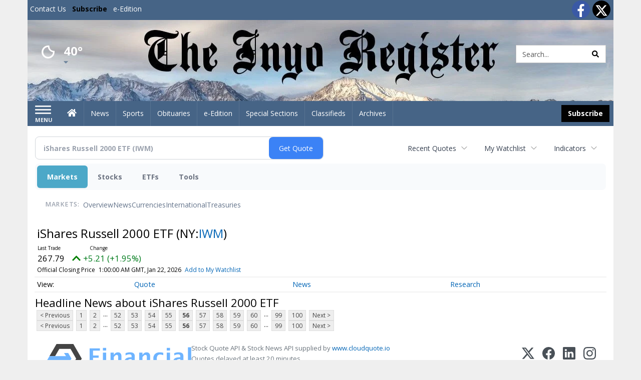

--- FILE ---
content_type: text/html; charset=utf-8
request_url: https://www.google.com/recaptcha/enterprise/anchor?ar=1&k=6LdF3BEhAAAAAEQUmLciJe0QwaHESwQFc2vwCWqh&co=aHR0cHM6Ly9idXNpbmVzcy5pbnlvcmVnaXN0ZXIuY29tOjQ0Mw..&hl=en&v=PoyoqOPhxBO7pBk68S4YbpHZ&size=invisible&anchor-ms=20000&execute-ms=30000&cb=t9x13eyu7tr
body_size: 48727
content:
<!DOCTYPE HTML><html dir="ltr" lang="en"><head><meta http-equiv="Content-Type" content="text/html; charset=UTF-8">
<meta http-equiv="X-UA-Compatible" content="IE=edge">
<title>reCAPTCHA</title>
<style type="text/css">
/* cyrillic-ext */
@font-face {
  font-family: 'Roboto';
  font-style: normal;
  font-weight: 400;
  font-stretch: 100%;
  src: url(//fonts.gstatic.com/s/roboto/v48/KFO7CnqEu92Fr1ME7kSn66aGLdTylUAMa3GUBHMdazTgWw.woff2) format('woff2');
  unicode-range: U+0460-052F, U+1C80-1C8A, U+20B4, U+2DE0-2DFF, U+A640-A69F, U+FE2E-FE2F;
}
/* cyrillic */
@font-face {
  font-family: 'Roboto';
  font-style: normal;
  font-weight: 400;
  font-stretch: 100%;
  src: url(//fonts.gstatic.com/s/roboto/v48/KFO7CnqEu92Fr1ME7kSn66aGLdTylUAMa3iUBHMdazTgWw.woff2) format('woff2');
  unicode-range: U+0301, U+0400-045F, U+0490-0491, U+04B0-04B1, U+2116;
}
/* greek-ext */
@font-face {
  font-family: 'Roboto';
  font-style: normal;
  font-weight: 400;
  font-stretch: 100%;
  src: url(//fonts.gstatic.com/s/roboto/v48/KFO7CnqEu92Fr1ME7kSn66aGLdTylUAMa3CUBHMdazTgWw.woff2) format('woff2');
  unicode-range: U+1F00-1FFF;
}
/* greek */
@font-face {
  font-family: 'Roboto';
  font-style: normal;
  font-weight: 400;
  font-stretch: 100%;
  src: url(//fonts.gstatic.com/s/roboto/v48/KFO7CnqEu92Fr1ME7kSn66aGLdTylUAMa3-UBHMdazTgWw.woff2) format('woff2');
  unicode-range: U+0370-0377, U+037A-037F, U+0384-038A, U+038C, U+038E-03A1, U+03A3-03FF;
}
/* math */
@font-face {
  font-family: 'Roboto';
  font-style: normal;
  font-weight: 400;
  font-stretch: 100%;
  src: url(//fonts.gstatic.com/s/roboto/v48/KFO7CnqEu92Fr1ME7kSn66aGLdTylUAMawCUBHMdazTgWw.woff2) format('woff2');
  unicode-range: U+0302-0303, U+0305, U+0307-0308, U+0310, U+0312, U+0315, U+031A, U+0326-0327, U+032C, U+032F-0330, U+0332-0333, U+0338, U+033A, U+0346, U+034D, U+0391-03A1, U+03A3-03A9, U+03B1-03C9, U+03D1, U+03D5-03D6, U+03F0-03F1, U+03F4-03F5, U+2016-2017, U+2034-2038, U+203C, U+2040, U+2043, U+2047, U+2050, U+2057, U+205F, U+2070-2071, U+2074-208E, U+2090-209C, U+20D0-20DC, U+20E1, U+20E5-20EF, U+2100-2112, U+2114-2115, U+2117-2121, U+2123-214F, U+2190, U+2192, U+2194-21AE, U+21B0-21E5, U+21F1-21F2, U+21F4-2211, U+2213-2214, U+2216-22FF, U+2308-230B, U+2310, U+2319, U+231C-2321, U+2336-237A, U+237C, U+2395, U+239B-23B7, U+23D0, U+23DC-23E1, U+2474-2475, U+25AF, U+25B3, U+25B7, U+25BD, U+25C1, U+25CA, U+25CC, U+25FB, U+266D-266F, U+27C0-27FF, U+2900-2AFF, U+2B0E-2B11, U+2B30-2B4C, U+2BFE, U+3030, U+FF5B, U+FF5D, U+1D400-1D7FF, U+1EE00-1EEFF;
}
/* symbols */
@font-face {
  font-family: 'Roboto';
  font-style: normal;
  font-weight: 400;
  font-stretch: 100%;
  src: url(//fonts.gstatic.com/s/roboto/v48/KFO7CnqEu92Fr1ME7kSn66aGLdTylUAMaxKUBHMdazTgWw.woff2) format('woff2');
  unicode-range: U+0001-000C, U+000E-001F, U+007F-009F, U+20DD-20E0, U+20E2-20E4, U+2150-218F, U+2190, U+2192, U+2194-2199, U+21AF, U+21E6-21F0, U+21F3, U+2218-2219, U+2299, U+22C4-22C6, U+2300-243F, U+2440-244A, U+2460-24FF, U+25A0-27BF, U+2800-28FF, U+2921-2922, U+2981, U+29BF, U+29EB, U+2B00-2BFF, U+4DC0-4DFF, U+FFF9-FFFB, U+10140-1018E, U+10190-1019C, U+101A0, U+101D0-101FD, U+102E0-102FB, U+10E60-10E7E, U+1D2C0-1D2D3, U+1D2E0-1D37F, U+1F000-1F0FF, U+1F100-1F1AD, U+1F1E6-1F1FF, U+1F30D-1F30F, U+1F315, U+1F31C, U+1F31E, U+1F320-1F32C, U+1F336, U+1F378, U+1F37D, U+1F382, U+1F393-1F39F, U+1F3A7-1F3A8, U+1F3AC-1F3AF, U+1F3C2, U+1F3C4-1F3C6, U+1F3CA-1F3CE, U+1F3D4-1F3E0, U+1F3ED, U+1F3F1-1F3F3, U+1F3F5-1F3F7, U+1F408, U+1F415, U+1F41F, U+1F426, U+1F43F, U+1F441-1F442, U+1F444, U+1F446-1F449, U+1F44C-1F44E, U+1F453, U+1F46A, U+1F47D, U+1F4A3, U+1F4B0, U+1F4B3, U+1F4B9, U+1F4BB, U+1F4BF, U+1F4C8-1F4CB, U+1F4D6, U+1F4DA, U+1F4DF, U+1F4E3-1F4E6, U+1F4EA-1F4ED, U+1F4F7, U+1F4F9-1F4FB, U+1F4FD-1F4FE, U+1F503, U+1F507-1F50B, U+1F50D, U+1F512-1F513, U+1F53E-1F54A, U+1F54F-1F5FA, U+1F610, U+1F650-1F67F, U+1F687, U+1F68D, U+1F691, U+1F694, U+1F698, U+1F6AD, U+1F6B2, U+1F6B9-1F6BA, U+1F6BC, U+1F6C6-1F6CF, U+1F6D3-1F6D7, U+1F6E0-1F6EA, U+1F6F0-1F6F3, U+1F6F7-1F6FC, U+1F700-1F7FF, U+1F800-1F80B, U+1F810-1F847, U+1F850-1F859, U+1F860-1F887, U+1F890-1F8AD, U+1F8B0-1F8BB, U+1F8C0-1F8C1, U+1F900-1F90B, U+1F93B, U+1F946, U+1F984, U+1F996, U+1F9E9, U+1FA00-1FA6F, U+1FA70-1FA7C, U+1FA80-1FA89, U+1FA8F-1FAC6, U+1FACE-1FADC, U+1FADF-1FAE9, U+1FAF0-1FAF8, U+1FB00-1FBFF;
}
/* vietnamese */
@font-face {
  font-family: 'Roboto';
  font-style: normal;
  font-weight: 400;
  font-stretch: 100%;
  src: url(//fonts.gstatic.com/s/roboto/v48/KFO7CnqEu92Fr1ME7kSn66aGLdTylUAMa3OUBHMdazTgWw.woff2) format('woff2');
  unicode-range: U+0102-0103, U+0110-0111, U+0128-0129, U+0168-0169, U+01A0-01A1, U+01AF-01B0, U+0300-0301, U+0303-0304, U+0308-0309, U+0323, U+0329, U+1EA0-1EF9, U+20AB;
}
/* latin-ext */
@font-face {
  font-family: 'Roboto';
  font-style: normal;
  font-weight: 400;
  font-stretch: 100%;
  src: url(//fonts.gstatic.com/s/roboto/v48/KFO7CnqEu92Fr1ME7kSn66aGLdTylUAMa3KUBHMdazTgWw.woff2) format('woff2');
  unicode-range: U+0100-02BA, U+02BD-02C5, U+02C7-02CC, U+02CE-02D7, U+02DD-02FF, U+0304, U+0308, U+0329, U+1D00-1DBF, U+1E00-1E9F, U+1EF2-1EFF, U+2020, U+20A0-20AB, U+20AD-20C0, U+2113, U+2C60-2C7F, U+A720-A7FF;
}
/* latin */
@font-face {
  font-family: 'Roboto';
  font-style: normal;
  font-weight: 400;
  font-stretch: 100%;
  src: url(//fonts.gstatic.com/s/roboto/v48/KFO7CnqEu92Fr1ME7kSn66aGLdTylUAMa3yUBHMdazQ.woff2) format('woff2');
  unicode-range: U+0000-00FF, U+0131, U+0152-0153, U+02BB-02BC, U+02C6, U+02DA, U+02DC, U+0304, U+0308, U+0329, U+2000-206F, U+20AC, U+2122, U+2191, U+2193, U+2212, U+2215, U+FEFF, U+FFFD;
}
/* cyrillic-ext */
@font-face {
  font-family: 'Roboto';
  font-style: normal;
  font-weight: 500;
  font-stretch: 100%;
  src: url(//fonts.gstatic.com/s/roboto/v48/KFO7CnqEu92Fr1ME7kSn66aGLdTylUAMa3GUBHMdazTgWw.woff2) format('woff2');
  unicode-range: U+0460-052F, U+1C80-1C8A, U+20B4, U+2DE0-2DFF, U+A640-A69F, U+FE2E-FE2F;
}
/* cyrillic */
@font-face {
  font-family: 'Roboto';
  font-style: normal;
  font-weight: 500;
  font-stretch: 100%;
  src: url(//fonts.gstatic.com/s/roboto/v48/KFO7CnqEu92Fr1ME7kSn66aGLdTylUAMa3iUBHMdazTgWw.woff2) format('woff2');
  unicode-range: U+0301, U+0400-045F, U+0490-0491, U+04B0-04B1, U+2116;
}
/* greek-ext */
@font-face {
  font-family: 'Roboto';
  font-style: normal;
  font-weight: 500;
  font-stretch: 100%;
  src: url(//fonts.gstatic.com/s/roboto/v48/KFO7CnqEu92Fr1ME7kSn66aGLdTylUAMa3CUBHMdazTgWw.woff2) format('woff2');
  unicode-range: U+1F00-1FFF;
}
/* greek */
@font-face {
  font-family: 'Roboto';
  font-style: normal;
  font-weight: 500;
  font-stretch: 100%;
  src: url(//fonts.gstatic.com/s/roboto/v48/KFO7CnqEu92Fr1ME7kSn66aGLdTylUAMa3-UBHMdazTgWw.woff2) format('woff2');
  unicode-range: U+0370-0377, U+037A-037F, U+0384-038A, U+038C, U+038E-03A1, U+03A3-03FF;
}
/* math */
@font-face {
  font-family: 'Roboto';
  font-style: normal;
  font-weight: 500;
  font-stretch: 100%;
  src: url(//fonts.gstatic.com/s/roboto/v48/KFO7CnqEu92Fr1ME7kSn66aGLdTylUAMawCUBHMdazTgWw.woff2) format('woff2');
  unicode-range: U+0302-0303, U+0305, U+0307-0308, U+0310, U+0312, U+0315, U+031A, U+0326-0327, U+032C, U+032F-0330, U+0332-0333, U+0338, U+033A, U+0346, U+034D, U+0391-03A1, U+03A3-03A9, U+03B1-03C9, U+03D1, U+03D5-03D6, U+03F0-03F1, U+03F4-03F5, U+2016-2017, U+2034-2038, U+203C, U+2040, U+2043, U+2047, U+2050, U+2057, U+205F, U+2070-2071, U+2074-208E, U+2090-209C, U+20D0-20DC, U+20E1, U+20E5-20EF, U+2100-2112, U+2114-2115, U+2117-2121, U+2123-214F, U+2190, U+2192, U+2194-21AE, U+21B0-21E5, U+21F1-21F2, U+21F4-2211, U+2213-2214, U+2216-22FF, U+2308-230B, U+2310, U+2319, U+231C-2321, U+2336-237A, U+237C, U+2395, U+239B-23B7, U+23D0, U+23DC-23E1, U+2474-2475, U+25AF, U+25B3, U+25B7, U+25BD, U+25C1, U+25CA, U+25CC, U+25FB, U+266D-266F, U+27C0-27FF, U+2900-2AFF, U+2B0E-2B11, U+2B30-2B4C, U+2BFE, U+3030, U+FF5B, U+FF5D, U+1D400-1D7FF, U+1EE00-1EEFF;
}
/* symbols */
@font-face {
  font-family: 'Roboto';
  font-style: normal;
  font-weight: 500;
  font-stretch: 100%;
  src: url(//fonts.gstatic.com/s/roboto/v48/KFO7CnqEu92Fr1ME7kSn66aGLdTylUAMaxKUBHMdazTgWw.woff2) format('woff2');
  unicode-range: U+0001-000C, U+000E-001F, U+007F-009F, U+20DD-20E0, U+20E2-20E4, U+2150-218F, U+2190, U+2192, U+2194-2199, U+21AF, U+21E6-21F0, U+21F3, U+2218-2219, U+2299, U+22C4-22C6, U+2300-243F, U+2440-244A, U+2460-24FF, U+25A0-27BF, U+2800-28FF, U+2921-2922, U+2981, U+29BF, U+29EB, U+2B00-2BFF, U+4DC0-4DFF, U+FFF9-FFFB, U+10140-1018E, U+10190-1019C, U+101A0, U+101D0-101FD, U+102E0-102FB, U+10E60-10E7E, U+1D2C0-1D2D3, U+1D2E0-1D37F, U+1F000-1F0FF, U+1F100-1F1AD, U+1F1E6-1F1FF, U+1F30D-1F30F, U+1F315, U+1F31C, U+1F31E, U+1F320-1F32C, U+1F336, U+1F378, U+1F37D, U+1F382, U+1F393-1F39F, U+1F3A7-1F3A8, U+1F3AC-1F3AF, U+1F3C2, U+1F3C4-1F3C6, U+1F3CA-1F3CE, U+1F3D4-1F3E0, U+1F3ED, U+1F3F1-1F3F3, U+1F3F5-1F3F7, U+1F408, U+1F415, U+1F41F, U+1F426, U+1F43F, U+1F441-1F442, U+1F444, U+1F446-1F449, U+1F44C-1F44E, U+1F453, U+1F46A, U+1F47D, U+1F4A3, U+1F4B0, U+1F4B3, U+1F4B9, U+1F4BB, U+1F4BF, U+1F4C8-1F4CB, U+1F4D6, U+1F4DA, U+1F4DF, U+1F4E3-1F4E6, U+1F4EA-1F4ED, U+1F4F7, U+1F4F9-1F4FB, U+1F4FD-1F4FE, U+1F503, U+1F507-1F50B, U+1F50D, U+1F512-1F513, U+1F53E-1F54A, U+1F54F-1F5FA, U+1F610, U+1F650-1F67F, U+1F687, U+1F68D, U+1F691, U+1F694, U+1F698, U+1F6AD, U+1F6B2, U+1F6B9-1F6BA, U+1F6BC, U+1F6C6-1F6CF, U+1F6D3-1F6D7, U+1F6E0-1F6EA, U+1F6F0-1F6F3, U+1F6F7-1F6FC, U+1F700-1F7FF, U+1F800-1F80B, U+1F810-1F847, U+1F850-1F859, U+1F860-1F887, U+1F890-1F8AD, U+1F8B0-1F8BB, U+1F8C0-1F8C1, U+1F900-1F90B, U+1F93B, U+1F946, U+1F984, U+1F996, U+1F9E9, U+1FA00-1FA6F, U+1FA70-1FA7C, U+1FA80-1FA89, U+1FA8F-1FAC6, U+1FACE-1FADC, U+1FADF-1FAE9, U+1FAF0-1FAF8, U+1FB00-1FBFF;
}
/* vietnamese */
@font-face {
  font-family: 'Roboto';
  font-style: normal;
  font-weight: 500;
  font-stretch: 100%;
  src: url(//fonts.gstatic.com/s/roboto/v48/KFO7CnqEu92Fr1ME7kSn66aGLdTylUAMa3OUBHMdazTgWw.woff2) format('woff2');
  unicode-range: U+0102-0103, U+0110-0111, U+0128-0129, U+0168-0169, U+01A0-01A1, U+01AF-01B0, U+0300-0301, U+0303-0304, U+0308-0309, U+0323, U+0329, U+1EA0-1EF9, U+20AB;
}
/* latin-ext */
@font-face {
  font-family: 'Roboto';
  font-style: normal;
  font-weight: 500;
  font-stretch: 100%;
  src: url(//fonts.gstatic.com/s/roboto/v48/KFO7CnqEu92Fr1ME7kSn66aGLdTylUAMa3KUBHMdazTgWw.woff2) format('woff2');
  unicode-range: U+0100-02BA, U+02BD-02C5, U+02C7-02CC, U+02CE-02D7, U+02DD-02FF, U+0304, U+0308, U+0329, U+1D00-1DBF, U+1E00-1E9F, U+1EF2-1EFF, U+2020, U+20A0-20AB, U+20AD-20C0, U+2113, U+2C60-2C7F, U+A720-A7FF;
}
/* latin */
@font-face {
  font-family: 'Roboto';
  font-style: normal;
  font-weight: 500;
  font-stretch: 100%;
  src: url(//fonts.gstatic.com/s/roboto/v48/KFO7CnqEu92Fr1ME7kSn66aGLdTylUAMa3yUBHMdazQ.woff2) format('woff2');
  unicode-range: U+0000-00FF, U+0131, U+0152-0153, U+02BB-02BC, U+02C6, U+02DA, U+02DC, U+0304, U+0308, U+0329, U+2000-206F, U+20AC, U+2122, U+2191, U+2193, U+2212, U+2215, U+FEFF, U+FFFD;
}
/* cyrillic-ext */
@font-face {
  font-family: 'Roboto';
  font-style: normal;
  font-weight: 900;
  font-stretch: 100%;
  src: url(//fonts.gstatic.com/s/roboto/v48/KFO7CnqEu92Fr1ME7kSn66aGLdTylUAMa3GUBHMdazTgWw.woff2) format('woff2');
  unicode-range: U+0460-052F, U+1C80-1C8A, U+20B4, U+2DE0-2DFF, U+A640-A69F, U+FE2E-FE2F;
}
/* cyrillic */
@font-face {
  font-family: 'Roboto';
  font-style: normal;
  font-weight: 900;
  font-stretch: 100%;
  src: url(//fonts.gstatic.com/s/roboto/v48/KFO7CnqEu92Fr1ME7kSn66aGLdTylUAMa3iUBHMdazTgWw.woff2) format('woff2');
  unicode-range: U+0301, U+0400-045F, U+0490-0491, U+04B0-04B1, U+2116;
}
/* greek-ext */
@font-face {
  font-family: 'Roboto';
  font-style: normal;
  font-weight: 900;
  font-stretch: 100%;
  src: url(//fonts.gstatic.com/s/roboto/v48/KFO7CnqEu92Fr1ME7kSn66aGLdTylUAMa3CUBHMdazTgWw.woff2) format('woff2');
  unicode-range: U+1F00-1FFF;
}
/* greek */
@font-face {
  font-family: 'Roboto';
  font-style: normal;
  font-weight: 900;
  font-stretch: 100%;
  src: url(//fonts.gstatic.com/s/roboto/v48/KFO7CnqEu92Fr1ME7kSn66aGLdTylUAMa3-UBHMdazTgWw.woff2) format('woff2');
  unicode-range: U+0370-0377, U+037A-037F, U+0384-038A, U+038C, U+038E-03A1, U+03A3-03FF;
}
/* math */
@font-face {
  font-family: 'Roboto';
  font-style: normal;
  font-weight: 900;
  font-stretch: 100%;
  src: url(//fonts.gstatic.com/s/roboto/v48/KFO7CnqEu92Fr1ME7kSn66aGLdTylUAMawCUBHMdazTgWw.woff2) format('woff2');
  unicode-range: U+0302-0303, U+0305, U+0307-0308, U+0310, U+0312, U+0315, U+031A, U+0326-0327, U+032C, U+032F-0330, U+0332-0333, U+0338, U+033A, U+0346, U+034D, U+0391-03A1, U+03A3-03A9, U+03B1-03C9, U+03D1, U+03D5-03D6, U+03F0-03F1, U+03F4-03F5, U+2016-2017, U+2034-2038, U+203C, U+2040, U+2043, U+2047, U+2050, U+2057, U+205F, U+2070-2071, U+2074-208E, U+2090-209C, U+20D0-20DC, U+20E1, U+20E5-20EF, U+2100-2112, U+2114-2115, U+2117-2121, U+2123-214F, U+2190, U+2192, U+2194-21AE, U+21B0-21E5, U+21F1-21F2, U+21F4-2211, U+2213-2214, U+2216-22FF, U+2308-230B, U+2310, U+2319, U+231C-2321, U+2336-237A, U+237C, U+2395, U+239B-23B7, U+23D0, U+23DC-23E1, U+2474-2475, U+25AF, U+25B3, U+25B7, U+25BD, U+25C1, U+25CA, U+25CC, U+25FB, U+266D-266F, U+27C0-27FF, U+2900-2AFF, U+2B0E-2B11, U+2B30-2B4C, U+2BFE, U+3030, U+FF5B, U+FF5D, U+1D400-1D7FF, U+1EE00-1EEFF;
}
/* symbols */
@font-face {
  font-family: 'Roboto';
  font-style: normal;
  font-weight: 900;
  font-stretch: 100%;
  src: url(//fonts.gstatic.com/s/roboto/v48/KFO7CnqEu92Fr1ME7kSn66aGLdTylUAMaxKUBHMdazTgWw.woff2) format('woff2');
  unicode-range: U+0001-000C, U+000E-001F, U+007F-009F, U+20DD-20E0, U+20E2-20E4, U+2150-218F, U+2190, U+2192, U+2194-2199, U+21AF, U+21E6-21F0, U+21F3, U+2218-2219, U+2299, U+22C4-22C6, U+2300-243F, U+2440-244A, U+2460-24FF, U+25A0-27BF, U+2800-28FF, U+2921-2922, U+2981, U+29BF, U+29EB, U+2B00-2BFF, U+4DC0-4DFF, U+FFF9-FFFB, U+10140-1018E, U+10190-1019C, U+101A0, U+101D0-101FD, U+102E0-102FB, U+10E60-10E7E, U+1D2C0-1D2D3, U+1D2E0-1D37F, U+1F000-1F0FF, U+1F100-1F1AD, U+1F1E6-1F1FF, U+1F30D-1F30F, U+1F315, U+1F31C, U+1F31E, U+1F320-1F32C, U+1F336, U+1F378, U+1F37D, U+1F382, U+1F393-1F39F, U+1F3A7-1F3A8, U+1F3AC-1F3AF, U+1F3C2, U+1F3C4-1F3C6, U+1F3CA-1F3CE, U+1F3D4-1F3E0, U+1F3ED, U+1F3F1-1F3F3, U+1F3F5-1F3F7, U+1F408, U+1F415, U+1F41F, U+1F426, U+1F43F, U+1F441-1F442, U+1F444, U+1F446-1F449, U+1F44C-1F44E, U+1F453, U+1F46A, U+1F47D, U+1F4A3, U+1F4B0, U+1F4B3, U+1F4B9, U+1F4BB, U+1F4BF, U+1F4C8-1F4CB, U+1F4D6, U+1F4DA, U+1F4DF, U+1F4E3-1F4E6, U+1F4EA-1F4ED, U+1F4F7, U+1F4F9-1F4FB, U+1F4FD-1F4FE, U+1F503, U+1F507-1F50B, U+1F50D, U+1F512-1F513, U+1F53E-1F54A, U+1F54F-1F5FA, U+1F610, U+1F650-1F67F, U+1F687, U+1F68D, U+1F691, U+1F694, U+1F698, U+1F6AD, U+1F6B2, U+1F6B9-1F6BA, U+1F6BC, U+1F6C6-1F6CF, U+1F6D3-1F6D7, U+1F6E0-1F6EA, U+1F6F0-1F6F3, U+1F6F7-1F6FC, U+1F700-1F7FF, U+1F800-1F80B, U+1F810-1F847, U+1F850-1F859, U+1F860-1F887, U+1F890-1F8AD, U+1F8B0-1F8BB, U+1F8C0-1F8C1, U+1F900-1F90B, U+1F93B, U+1F946, U+1F984, U+1F996, U+1F9E9, U+1FA00-1FA6F, U+1FA70-1FA7C, U+1FA80-1FA89, U+1FA8F-1FAC6, U+1FACE-1FADC, U+1FADF-1FAE9, U+1FAF0-1FAF8, U+1FB00-1FBFF;
}
/* vietnamese */
@font-face {
  font-family: 'Roboto';
  font-style: normal;
  font-weight: 900;
  font-stretch: 100%;
  src: url(//fonts.gstatic.com/s/roboto/v48/KFO7CnqEu92Fr1ME7kSn66aGLdTylUAMa3OUBHMdazTgWw.woff2) format('woff2');
  unicode-range: U+0102-0103, U+0110-0111, U+0128-0129, U+0168-0169, U+01A0-01A1, U+01AF-01B0, U+0300-0301, U+0303-0304, U+0308-0309, U+0323, U+0329, U+1EA0-1EF9, U+20AB;
}
/* latin-ext */
@font-face {
  font-family: 'Roboto';
  font-style: normal;
  font-weight: 900;
  font-stretch: 100%;
  src: url(//fonts.gstatic.com/s/roboto/v48/KFO7CnqEu92Fr1ME7kSn66aGLdTylUAMa3KUBHMdazTgWw.woff2) format('woff2');
  unicode-range: U+0100-02BA, U+02BD-02C5, U+02C7-02CC, U+02CE-02D7, U+02DD-02FF, U+0304, U+0308, U+0329, U+1D00-1DBF, U+1E00-1E9F, U+1EF2-1EFF, U+2020, U+20A0-20AB, U+20AD-20C0, U+2113, U+2C60-2C7F, U+A720-A7FF;
}
/* latin */
@font-face {
  font-family: 'Roboto';
  font-style: normal;
  font-weight: 900;
  font-stretch: 100%;
  src: url(//fonts.gstatic.com/s/roboto/v48/KFO7CnqEu92Fr1ME7kSn66aGLdTylUAMa3yUBHMdazQ.woff2) format('woff2');
  unicode-range: U+0000-00FF, U+0131, U+0152-0153, U+02BB-02BC, U+02C6, U+02DA, U+02DC, U+0304, U+0308, U+0329, U+2000-206F, U+20AC, U+2122, U+2191, U+2193, U+2212, U+2215, U+FEFF, U+FFFD;
}

</style>
<link rel="stylesheet" type="text/css" href="https://www.gstatic.com/recaptcha/releases/PoyoqOPhxBO7pBk68S4YbpHZ/styles__ltr.css">
<script nonce="ev9jnlTCuekxl3QBRTqYFA" type="text/javascript">window['__recaptcha_api'] = 'https://www.google.com/recaptcha/enterprise/';</script>
<script type="text/javascript" src="https://www.gstatic.com/recaptcha/releases/PoyoqOPhxBO7pBk68S4YbpHZ/recaptcha__en.js" nonce="ev9jnlTCuekxl3QBRTqYFA">
      
    </script></head>
<body><div id="rc-anchor-alert" class="rc-anchor-alert"></div>
<input type="hidden" id="recaptcha-token" value="[base64]">
<script type="text/javascript" nonce="ev9jnlTCuekxl3QBRTqYFA">
      recaptcha.anchor.Main.init("[\x22ainput\x22,[\x22bgdata\x22,\x22\x22,\[base64]/[base64]/[base64]/ZyhXLGgpOnEoW04sMjEsbF0sVywwKSxoKSxmYWxzZSxmYWxzZSl9Y2F0Y2goayl7RygzNTgsVyk/[base64]/[base64]/[base64]/[base64]/[base64]/[base64]/[base64]/bmV3IEJbT10oRFswXSk6dz09Mj9uZXcgQltPXShEWzBdLERbMV0pOnc9PTM/bmV3IEJbT10oRFswXSxEWzFdLERbMl0pOnc9PTQ/[base64]/[base64]/[base64]/[base64]/[base64]\\u003d\x22,\[base64]\\u003d\\u003d\x22,\x22Y8OYw6vCpBtCw68bOsKWVwlwWcObw50HwpXDkW9naMKVDi1sw5vDvsKfwoXDq8KkwrrCs8Kww70lEsKiwoNCwpbCtsKHEEERw5DDj8K3wrvCq8KGVcKXw6UjKE5ow4o/wrpeGlZgw6wBEcKTwqs3MAPDqz98VXbCo8KXw5bDjsOjw6hfP3rChhXCuDXDoMODIRzCnh7Ct8Krw69awqfDtMKKRsKXwpM/AwZcwpnDj8KJQgh5L8OSRcOtK2jCvcOEwpFAEsOiFgsmw6rCrsOOZcODw5LColPCv0sTfjArTUDDisKPwrTCiF8QXMOLAcOew4zDvMOPI8O9w4w9LsOpwp0lwo1BwqfCvMKpO8KvwonDj8KTLMObw5/DuMO2w4fDukHDtTdqw7xKNcKPwr/CtMKRbMKew5fDu8OyABwgw6/DvsO5F8KnRcKawqwDdsOdBMKew6ZQbcKWaxpBwpbCgsOFFD9SHcKzwoTDmRZOWTrClMOLF8OoQm8CZkLDkcKnPT1ebnsxFMKzZXfDnMOsdcKPLMOTwpnChsOeew/[base64]/DqMKmwq/CkcOlOxLCvMKDw6/DjmYFwpjCi2HDn8OKQcKHwrLCvMKqZz/DjVPCucKyK8K2wrzCqFxCw6LCs8Oyw5lrD8KEJV/[base64]/[base64]/DscOcwpE8wpfDocO9wqLCp8OAw5PCjcOPwoXCq8KzJsOQPMKXw4zCqndWw5vCtA5pW8O9BicITcOEw715wrxxw6PDgMOkCEJWwp8JXsO6wqhsw7TCgUHCu1DCk2MWwo3Cjnp2w4RWbkTCjVLDk8OFE8OubRYLXcK/a8OrA0vDmCjCtsOXdyLDhcOzwpDClRUhZsOMQMOBw5cJWMO6w7/[base64]/Cs0zCoW3CnQjCrMKJA8Ovw6NOEMOoJyUyCMOlw43CpsKuwqhgSEfDtsOsw6nCs0HDjxrDvko5OcONbsOZwo/CocObwp7DqSXDh8KcWcK8FXzDocKGwql1RETDtALDtcKPSlFswoR9w4FOw6tkw7PCvcOoUMKzw7DDm8OjDE8/w74LwqIoYcKFWnlhw4sLwo7ChcOWIx5UJ8OdwqvCn8OGwrPCmTUpGcOCDMKCXBllV2TCjW8/w6nDpsOXwobDn8KXw5zDv8OpwqIbwqnCsRwwwr5/JxhWGsKSwo/ChH/CjhbDtHJnw4zClsKMCXjChHlHT0TDq2rCmxddwpxMw5rDksOUw6bDslTDgsKxw7PCs8Kuw4NTHcK4LcKgCTFeFXIYZcKcw5ZiwrBawptcw4RuwrJ+w7Ipwq7DtcOmHHJOwrFpPiPCp8K6CsKHw5bCscKmN8OAFSTDijjCgsKiZR/CsMK/wp/ClcOQe8ODWsKqPcK+bRzDq8OYZBs7w6l3H8OPw4wow4DDs8KtFgpCwoZnSMO4fMKXEhDDt0LDmsOyDcO4WMOZRMKgZ1t0w4YDwqkDw452UsOBw5PCt2vDpcO/w7bCucKHw5rClMKpw4DCsMOTw5HDiD9+eE1kS8KmwqgSbV7Ckx7DiwjCpcKzOsKKw4caXcKBAsKnU8K4U0tDA8OtJlRdGhzCtgXDtBB6BcOZw4bDjsKsw6YoGVrDnnwRworDoj/CsnJ5wqLDkMKsAhrDqGnClsOQA0HDtHfCisOBPsO1RcKYw67DisK1wr0Mw53CjMO4cyLCmh7CjUvCgmVfw7fDomwaSF8pCcOjdsKfw6PDkMK8HsOewq0QAsOkwp/DtcKsw7HDsMKVwrXCiTXCrTrCuG1hFm/Dsx7CsjXCj8KlBMK/e2EBJV3Ci8O+C1/[base64]/[base64]/[base64]/[base64]/[base64]/[base64]/CgiYRw4HDvDTCrWzCoU5/U8Owwqtaw7Y1B8OiwpzDmMKaDBbCriFzQh7DosKGO8KfwqvCii/ClUBJY8KDw5g+w4Nqa3cxw6zDqMONZ8OWFsOswpsswonCumrCl8O4ey3DkwPCgsOGw5dXHgHDm1JiwqRVw6soFHvDrMO0wq1QLW3CvsO/ZCvDumgJwqLCphLCq1HDuRk3w73DskrDhUZOEk03w6zCqDrDhcKxWTc1cMKPBgXCl8OxwrLCtQbCg8KtBXF0w6xOwqp5eADCnwfDlcOlw68Nw6jCpw3DvBl6wqHDuyRDUEg+wooyw4/DlcK2w4sWw5RqWcO+TGcWPQRyQlfCk8Oyw4lKwqpmw6zCh8Ooa8KZccKhWkbCnG/DtcO+bygXKEhLw5F/AnnDtMKIUsK/wrDDvgrCkMKLwrnDrsKOwpPDrS/ChsKwcH/DicKfwrzDqcKww67Dr8OMORXDn2/DgcOJw4fCv8KPQcK0w7TCqEpFABBFQMOKQRBeV8O7RMOEFlsowqzDtsO9McK/BEVkwq/Dv00WwppGBMKowoLDu3I3wr8dD8Ktw73DucOMw4/DkcKSDcKcYBdJDC/Dv8O0w74nw49tSQEuw6TDtnjDl8KPw4vDqsOAw6LCgsOUwrkrX8KNelzCrEbDtMOkwp1sOcKwIFbCoi/CmcOhw4rDu8OeRiHCp8KnLQ/CmGsxYsOGwoDDicKvw7ZTCUVRN1bCjsK8wrtlXMO7JU3DhMKOQmfCg8OTw5FoFcKHMMKKV8KAOMKdwoh5wpXDviJfwrlNw5vDvwl8wo7Cm0gwwoDDpFpqKMORw6xfw6DDkVbChHgRwqDCj8K/[base64]/CkCgDw7HDkMKgw5olwq9ASGLCmMKNwq/Dv8O/TcOGL8OXwq5yw4w6XQHDlMKhwr3CsS0IVS/CqsOqccOzw7pzwo/CnktLPMORJMKpTmbCrGFTGkLDpHPDo8KgwqgBVcOuQ8K/[base64]/[base64]/[base64]/Cvg/[base64]/Dv8K9ZW3DmMKIKMOLMFXChsO+NMOZw4ZlAsKww7XCpS5Gw7MiPT4Awo7Cs3vDl8O6w67DtsKPPVxTwqHDlsKYwo7CuivDpxwBw64uQMOPYMOBwpDCmsK4wrTDjHnCvsOhNcKQC8KKwqzDtHZBSWxpQcKuXsObGcOrwo3CmcOSw6kiw5how7HCuTUBw4XCqBXClmDCoG/[base64]/DqcK4woA5wpfDpgnDqRhBw7NcdcKAw7jCombDlMKewpTDtsO0w7QSVMO5wog/DsK4UcK1Q8K3wqLDtB9jw6VMa2svIV4VdwLDpsK5ECbDrcONZMOrwqLCkhLDjMKuQRE7IsOHQD1LbMOKPGTCi1xaO8KFwo/[base64]/DsmhRwoTDt0MKw6HDi1YeD8KabcKJC8K0wrRpw5vDkMOQHnjDpFPDvW/Ci07DkVvDmEDCmQnCq8KNPMKMPMK8NMOEX1bCuVRrwp7ClmIDAmMycwTDt2bCgCfCg8KpFl5ywrJfwqR9w77CucKHeUEMwqzCpsKfwqDDrMK/wrbDlcK9XXnCnjE8I8K7wrvDrk8hwqB/SDbCoytowqXCmcKyWErClsKva8O2w6LDmy9JC8O+wrfCgxBkK8KJw5IqwpYVw5zDlgTDtDsiE8Ocwrkrw4QlwqwUTsOvXxTDi8Kpw7w/[base64]/CrkQ0GMK/[base64]/wrPCkT5BA1nDnsOvw5k9a2Uew5vDghXCmcKvw5EHw7/DqhfDmQ97FXrDt1XDskh4L1zDuBrCisKDwqjDn8KFw68kS8OqVcODwpPDlDrCt3HCnR/DriPDoXTDrsKvw657wpdsw7d4USbClcOKwofDk8KMw57ClSPDrcKcw79NFQ4awpIjw6IjRl7CvMOywq1yw4omPBDDi8KcRcK5ZH43wq1JGVPCmMKlwq/[base64]/CtcOmw57DicO+woQPP8O3w5Y1T8Oawo7DsMKSwoFlRsOmwrVXwo3CkSjCuMK9wqJSF8KIKmdqwrXCq8KMIsKVS3dlJcOuw7gBVcOnZcKXw4cANDA4Q8OiEcOIwptVLsObb8Onw756w5PDvD7DlsOBwo/Cv27CssKyP1/CocOhIcKyK8Kkw4/DmSwvIcKvwp7ChsKZFcOJw7wSw7vClksAw44dMsKewqzCtsKvW8KZQznClEsDZCdrTzvCnEfCosKbWH4zwpHDr3x/wpzDrsOWw7TCpsO1EUDCvyzDnA3DsTIUOsODdS0hwqvDj8KcDMOHE3gAUMKlw4gXw47DoMOIeMK1fHXDghbCksOJHMOeOMK3w784w4XCkjUARMKYw6wNwp5JwohEw4dkw7QVw6PDgsKqWCvDvHVibQ/Cik7CgDJwVQImwqMyw7TDsMO9wrcgesOqKlVQH8OJGsKaU8K4wqJIwotUScOxK29MwqPCuMOpwp7DmDZ4V03ClAd1DsOXajjCt2jCrnjDvcKsJsOAworCvMKIRcOHXmzCsMOkwoJ+w5Y6bsO0wr/DhWXDqsKhNSkOwqslwrfDjBfCqzrDpBNawo4XMT/Dp8K+wonDusOMEsOqwqDDvHnDpgJWPh/DvzN3WGptw4LCr8OaBsOnw70Sw4/DmlvCl8OSHkjCl8OJwozCkGQ2w5dlwoPCs2/DqMOtwoQJw6YOFQDDkgfCtMKfw40Yw7nCgsKhwo7CrMKdLxofw4DDnjluIUvChMK9DsOLYsKhwqYKRcKfJsOXwo8NK0xREQNYwqrDsmXDv1AZDMOYbFfClsOVBnDDs8OlP8OVwpB/XWfDmTZMMmXDikAww5Z7wqfDpDUHw5ILecK3D1VvQsOzwpNSwpcNbDl2KsOJw5UNasK7VsKlW8OYOyvDp8O+wrJKwrbCi8O3w5fDhcOmTi7DpcK/DcOEDsKaXiDDoHnCr8Opw7vClcKow7VMwpvCp8Otw4XCoMK8VEJmSsKuwpFtw5vChyJ6eELCrUwMFsK+w6rDq8Kcw7QUXcOaGsOjacKEw4TCgxkKAcOew5TDrnvDusOIeAoFwo/DjBIEM8OiIUDCnMKbw68+wohXwrXDmxpRw4DCu8Otw5zDnmhowrnDosO0KkVYwqzCkMKVUsKawqEGJl8kw7o8wrTCiCgYw43DmXBXZmHDlw/DmHjCnMOUJcKvwoEUa3vCjUbDjSnCvjPDn1wAwoZDwophw7/CoH3DnBPCvcKnenTCsV3Dj8KaGcKEAClcOnDDpUggwoDCtcK0w7zCiMOBwrTDs2TCjW3DiEPDjDjDlMKra8K7wo4kwpp7bTFxwpDCoFltw541PAFqw6B/[base64]/CssKqWMKYBsOtdsOOwpIuw53DgkF8w5AIV8Omw77Dm8O8aio3w43CosOHcsKeN2IKwoZgVsOAwpk2IsOwKcOKwpAww7vCtl0eJ8OxHMKKOmPDqMOoR8Oywr/[base64]/Cv0cqHMKDfCzDsDQHw4vCnUo+UcOuwoLChihBLRfDqsKjCxJNRVrCpnwUw7pmw4IZIVNaw616EsOOacO8ITYaUwZzw47CpsKtUlPDqAAmaizCr1MzT8KaEMKiw492dVpzwootwpjChCbDt8K6w7NJUGfCn8KadFvDnhoEw5grMARyVSJhwpPCmMODw5vCmMOJw73Dtx/Dh0VsGsKnwoRrUMOMOH/CuTxRwrrCtcKRw5nDuMOlw5rDtQbCiSrDjMOAwp8JwqLCpcO0S2JzbsKEw5jDu3HDmWfDih7CrMKVLBJbAXUBWFVlw70LwppjwqbCi8KCwoZow4HDnnPChWLDtWg2B8K/[base64]/Z2rDrMO8w68TwpPDq0LDphUDLXh9wqR/wq/DqMKiwrEzwpPDrTXCr8OmG8OYw7TDmMOQABTDuEfDucOkwqsyVQMGw6crwqFwwoHCrHvDv3B0DMO2TAoMwoDCujfCosOJKsKCDcO3HMK7w5XClsKLwqRmCBIvw47Dr8OLw7bDkMKnwrQPY8KIX8Ojw5pQwrjDtS/[base64]/DskvDjhY7w79rHsKJbcK1WU/DpsKKw6MUOcKpeRQ8QsKowpBKw7PCsl3DocOMw7AmEnwIw6scSUdmw6wMfMOWc2nDp8OwS3zCmMOJJcK9A0bCijvCrcOTw4DCocKsHT5Zw4Zlwr9IDQZvI8O2AcKCwq7ClcOhKlrDksOMwoIywoEqw45qwqzCq8KnQsOuw5/ChUnDpXDCm8KWBcK4GxQNw7HDpcKdwqrCjzNGw7/Cp8K7w4BrG8OjOcO3OsO5fwN4RcOrw4jCi1kETcOaSVMRQTjCp2zDtMKlNF9jw6/DiGB+w7hMPzXDmwAuwpLDrybClFcGSGtgw5bDpGpUQcOMwrwmwonDmRxYwr7CjSZgWsOwXMKOKsOzMcOadWLDty1Nw7XCsSPDnAdAacK1woQqwrzDo8OhWcOxI1LDv8OzYsOUD8K7w7fDhsKlOkBDasKqw4vCn1XDjk81wpwrFMK/woLCt8ONQw0EKsO6w6fDs3szXcKvw4TCqF3DqcO9w6ZYYUNpwpbDv1bCgsOmw5Qnwq7Du8KQwpvDoFxBY0bCtsKTJMKmwojCr8K9wocbw4zDr8KaLHfDhMKlczbCocK/THfCsS/Ci8O4fxbCv2TDhcKSw5kmD8OlfcOeDcKgR0fCocOuY8K9P8Kvd8OkwrjDscKvBRNbw77DjMOCEXPDtcOkPcO+e8OGwoBqwp5Da8Knw6XDkMODaMOdJivCuGfCtsO+wrsRw55fw5lpw5nCsV/DqmPCmDjCsxPDvsO4fcOsworCp8ODwpjDnMOHw5DDk08lJcK7RHDDtyUGw6jCsyd5w6VkG3TCqRbCgFbCiMOBP8OgB8OfUsOQbB4ZInU1w7BfOMKEwqHChnEsw7Msw5zDnsOCbMOLwoVMw6nDgTvCoBAlUw7Do0PCjgkfw6w5w65eEDjCmMO4wpLDk8KPw69Rwq/CpsOTw6VAwrEnTcOhCsO/F8KiccKuw6PCpsOtwonCjcOOEUAScxtiwqfCscKyC07ChFJPCcOhf8OXwqXCqsKSMsKFVMKpwqTDlMOwwqbCgMOgCyV5w6Zlwqo/[base64]/[base64]/wpPDmmERwqTCmsOXwqBUwoDCtjhDCsOhfxDDv8OWMsO4w7wYw6BuGGHDp8OZOB/CkjxQw6oPEMOawqvDsQvCtcKBwqJiw4XCqBIPwp8Ew53CpBnCn2HCusK3w4PCinzDscKxwovDssOLwoQCwrLDmjNRDFRqwpdbSsO6Y8KjKsOowr5/DyTCpHzCqCjDvcKQM3DDpcKhwoTCiCAYwr3Dr8OkBRjClUhTB8KgWhvCmGodHnJ3D8OmLWs8RkfDp2rDt27Dt8KNw63Dh8KmZ8OOMVjDrsKob2R9NMKiw7szMyDDsXBiDcKnw5zCk8OuR8OIwp/CilLDp8O3w4AwwqPDqSbDp8Orw4tkwpczwpvDicKdTcKVw5ZXw7PDiBTDgAZ7w4TDsSjClhDCvcO4IMO1VMOzKnxKwoZJwqIGw4/DrQNvcA8rwphKNcKrCnwBwq3ClUwAJBvCmcOCVMKkwr5vw7bCq8OrVMKZw6zDlsKUJiXDhcKOfcKxw4nCrUF2woBuw4nDrcKzfE8CwoTDpwgRw5rDnn3CgGw7aCzCoMKWw5LCrjZSwonDqMK8Anxow5rDgBcywpjCn1crw7/[base64]/ClsOQTXsQw5zCvXQyEsK5w73CpsOCw7YaaUDCisOuf8OnGzHDqnXDkknCm8K3PxTDsCLCgkzCp8KAwqvCt2EEFHgQYyoJWMOkfMK8w7DDsX/[base64]/DocO9KsKGP8O+woPDj3sUWhnDmWJqw71/[base64]/CvsOcYMOHw4rCvsOOHMKOwq18w4F4axRHXcOKAcKQwph1w54xwp56fGxBP3nCmiHDo8KnwqQUw7FJwqLDjGBSZi7DlkU/[base64]/Dr3fCm2DCqcKzw57Djk9xT1Axwo3Dlwtfwr1+w6BQGcO6GivDksKAQcOfwrRJdMKlw4vCh8KkeGTCj8KLwr8Pw6XCr8OSCgM2IcK9wo3DgsKXw6o8NXV/[base64]/ClcKmw7cFwqvDk8OHZE5pNcOcNAjCmjPDusKXcR1IOGrDnMKsDxd4WhUow6I7w5fDkT3DgsO6BcOwamXDoMOJEwfDo8KeGx4Vwo/[base64]/OEg+wr43G8K2I1llCAnCk8Kgwr3DjcO0wrgxw5h3woN5IGPDi37CkMKiUztDwrlTWsOkTcKDwq0iNMKcwowiw7dZAwMQw7w/w7ceUsOdM03CsDHChit+wr/[base64]/CtsOnw78RNsKXw5NywqtYw5LCqMOeH0XCncKzbhQ5a8ODw7R3Qk9JM0XDjX3Dp3JawrYkw6VsCxdGKMO6wq8iD3PCjhLDrWkSw5NyVjLClcO2IUDDucKiTVvCqMKZwo5GDVBzYRwDLR/[base64]/MMKBw6/[base64]/Dn8KZRMKQwqPDmMKTwqBlWTzCh0vCoGgjwqI9wqHCrsKuYB7DtsODHhbDhsOnYsO7QSPCqlpjw4llw63DvzYiSsOPb0QGwqMvUsKfwo3DikvCvWjDkgLDmcOVwqnDgcOCQsKEXhwgwoF2Q3RJZ8ORRVvCgsKrCMKjw448BQ3CjyV0RWHChsK/wrYhUsKzES9VwrALwpgLwqVjw7zCi3DDpcKvI00TZ8OHYcKod8KCOnlWwr/Dl2MywowNbFbDjMO/wpFgc3Ndw6E6wrvCrMKgDcKKIhdpZFPCgMOGTcOFQ8KeeCxYRkXDp8K4QMOzw7jDsivDvFF0VVHDshI9Yloww6LDjxfCmwXDt0vCt8K/wrDDksOBRcOmAcOgw5U3Z1xoRMK0w6rCvsKMbsO1CXhaNMKMwqgYw7bCsWRAwoPCqMO2wqIBw6hbw6PCoTvDok3DukzCncKJS8KQTS1xwpDDkVrDqhVueljChS7ChcO4wqPDscOzSn5EwqzDuMKtY2fClsO5w7t7w7ZUP8KJF8OVK8KEwqB8ZcOSw5xYw57DpkV/ABh1CMOswoFkbcOMYxN/F2AdD8KkK8Ocw7Ivw61+wqVtVcOEKMKAGcOkf1HChg4aw5Adw7fDr8KLa08UU8KpwpUeE3fDkG7CuhbDvR16DC3Drz8LfcOkGcKMeFTChMKXw5TCnGHDkcO0w7ogVghXwrlUw67CpGBhw5PDnUIbTGfDicOaEisbw4dawrxkwpfCgRNkw7/[base64]/CtGPCosKgQMKewp9lPsKGGMOSBcOMwqzDsWRCw5PCrcO/wp4Xw73Dl8OJw6zCkETCg8OTw5w+ERbDmsOVczRNI8Kgw7Udw5cpJwpgwqw9wqBKQhrDggwDHsOCEcORW8KBw5w8w5wAw4jDiT0uE3HDrWJMw6VNUntxPMKvwrXDtzkQOXLDo2zClsOkEcOQw6/DhsO8RBQrNwEJQk7DrDbCtQDDuhcHw61xw6BJwpx9egc1EMKRfyt6w7YdSC7CjcKZJmnCr8OvS8K7ccOfw4zCt8Kjw6sbw4dQwpM/dMO0QsOmw4jDhsOuwpEZL8Kiw7RowpvCiMO9P8OmwqAWwrsMUV5tBWQCwoPCrcKHf8KMw7A3w5PDoMKrG8OUw6XCsz7CqCfDpg8Xwo40fMK4wpfCoMKqwprDi0bCqzUhGcKiUBtAw5LCt8KxesKew4V5w6FMwq7Dln/DqMOUAcOICFtPwrRZw44JT2khwrNmw7DCgxE0w54HfsKWwoXCk8OEwpFNRcOdSQJhwqYvHcO2w6DDjSTDlD0jdyVBwrsCw6rDisO4w6rDucK4wqfDiMKFeMK2wqTDpnNDHsKoVcOiwrFIwpHCv8O4Rk3CtsONaS3CnMOdesOWGz5/w6vCojrDimbChcKKw4TDlcK6U39+P8OqwrpkQRFlwoTDrmcaYcKLw6HCn8KiAFLDmjJ7GBPCtyjDh8KKwqrCmQHCkcKAw4HCiErCghTDoU1wHMOyNn9jBn3DgHxCX0Bfwr7CocOeVWxldT7DsMO7woAnJBEfWB/[base64]/Ch1YQBT0cckfDmR4lAmUjw555asOcUnoHRGDDqENlwp1GUMO+acOYXHFcRcOrwrLCiUBEWMKZTMOVRcOQw409w7xJw5jCmH0IwrNiwpXCpnzCicOkM1PClikcw5zCkMO/[base64]/Do8Kdw71cIMO/WTAQwoEXUsK/w5HDigMrwrnDgkkhwqYSwpzDmMO7wqDCrsKCw6PDpBJswprCjBMqJg7Di8Kow78QI0JoL2LCkQ3ClG9kwpJiwpnCjGQBwpnDsCrDpGrCoMKETj7CoF7Dox0dTjXCq8OzU25Sw67CoUvDhAzCpmJpw5/Dj8OnwoPDnBZpw7hwVMOqJMKww7rCvMK1DMKDa8OEw5DDj8KdJcK5KcOkCMKxwrXClsOIwp4UwpXCvXwOw55EwpYiw4gdw4vDjjbDrDXDjMOqwpTCjT00wq/DvMOeDW5hwoPDt0/CoRLDsG7Dmm9Xwq0ow7cMw7ItChJmB3p7LsOqH8O8wokTwpzClFxxMQogw5zCv8O9OsOCUHkKwqDDqsKsw53DnMO1woYRw6XDicKpIcOnw7/CsMOzNRcew7/[base64]/w7TCrWFNwrwRIcOzw7BcOgtXZh0ERMKmezsSYsOqwpIsZXVpw79Pw7HDpcK4TcKpw5bDk0HChcKDPMKow7IOQMKIwp1DwrkvU8O/SsOhFX/Du2DDuWHCs8KwO8OLwoBZacK8w4QQUcODd8OSQ3vDvMOpKQXCrC3Dh8KeRRbCuCBXwqsFwr/[base64]/ChMKCworDgkJBfz3Dh1BwAMKSw7XDoDkoKcOjEcKDwqPChX19OxnDjsKaACXCoh8CM8Okw63DqsKbKW3DgGXCk8KAacOzJU7DvsOaLcOlwrPDp15qwo3Cu8KASsKifsKNwoLCrSwVZxDDlh/[base64]/CpTd0fCjCrxbDmmYSwogJw6vDpV0GdsOLQMKhNTLCkMOPwqzCrWZ/wr7DlcOJJMOTFsKGdHkcwrLDtcKKBMKkw7UHwpczw7vDlxDCu0MJe1k+ccOqw6YOH8Ovw6vCrMKqwrYjVwNOwrrDpSfCmMK9THVYB2XClh/[base64]/Ct3paZ8O8wo85C8KmH0AQTsOVw7zDksOqw5DDpE3CnsKswqLDhF7Dp0rDtRHDjMKEeEjDphDCpw7DsgVQwrNswodZwr7DkB0owqbCo3Bgw7bDux/CtErCmTjCq8K3w6oOw4vDvMKkFRTCsVTDny9HDFvDqcOewrPCnsODGMKCw4cYwpjDgjYqw5HCvEleRsKMw4vCpMKBGMKGwr4owoDClMODYMKYwq/[base64]/[base64]/ClsO9XHPCtcOZbUjCsSDDisKJQsOcVlIowr7ClExpw70+wr9DwoPDrRLDhMOvF8Kgw4IySTIIMMKRRMKuAlvCqmRrw4wbf1hQw7HCtMObbnXCiFPClMOAKk/DvMOPSBRZHcKaworCgTpfw5PDocKFw5jCvQ8rSMOgWBMbLwAJw6E2MHN1YcKGw6ljLHBYckfChcKtw6vDm8O4w6V+ZScCwo/DlgbCkAHCg8O3w7g+GMOXNFh9w697EMKMwqIgNMOsw7Eewq/Dr3zDjcOaNcO+AMKfEMKidcKAS8OWwqotFQjDq1zDlio0wpZTw50xD1QaKsOYN8OPT8KUK8OjR8KVwrHCh1zDocO+w60xV8OqFsKFwoMtBsK+aMOWwpfDmjMYw4IeYh/Dv8KdYMObOMK6wrdFw53CocO9IzpoYMKGAcOuVMKuJiNUMcKrw6jCrjfDpMKywq5hP8K6OkIaQsOOw5bCvsOyV8Oww7UBFsOQw4QRI1TDk2LDvMOHwr5XQcKiw409PSp/woJiFcOkKsK1w48BOMOrOxYyw4vCusKZwrtywpDDrcKfLnbCl1fCn3gVOcKow6c+wqrCtkgHSGUBBGUlwqFYJlh3PsO+N1ExIn7DjsKRDMKUwr/Dr8Ofw4TCj10iLcKRwqXDnwlfNsOww4YYNWTCjRpYXERww5XDtMOxw43DtVLDshVvCcK0fXo3wqzDrXJlwo3DpjDCsnJIwr7Cnyg0XjHCpkVSw77Cl2/[base64]/Dj8OXw7LDqyouYBgdZ3nCssOPRsK+bz87wooXG8OGw6h1O8OkAMO3wp9DAWF9wq3DtsO5bj/DnsKJw5VNw6rDt8KDw6LDp2PDq8OuwrViF8K9XW/CrMOlw4HDlEJ+B8KVwodSwrHDiDETw7/DtMKvw4vDoMKow7Uow57CvMOqwr51HDtkC0cQNwjCjGVHATY9TjACwpBow5tiVsOGw5hLFGbDpcOTQMKOw7QCw70Dw4/Cm8KbXS1TJELDvWA4wqrCihk/w7bDs8OqZMK1AQvDsMOXRl/DkGgyd2fDhsKBw64cZsOtw5k2w6Nswrl4w4zDvMORS8OVwrwmw4ErW8OyPcKCw6TDg8KED3Fnw4nChXYYe0x6RsKcRRdOwpHDpnDCjh09ZsK2QMOkRDfCtW/[base64]/DuG/DicOvHEfDpcOwO0gFCcKkOD5WacOAESfDk8KBw4gTwo/Cj8K0wqZuwqkjwovDhGrDtTvCsMKqE8OxDR3Cg8OPEU3Cl8Kvd8O+w6glw5hjVmlfw4IIOkLCr8KPw5rCp395wql+TsK0JsO0aMKaw4wmTEpjw5/DrMKzAsO6w5XCr8OXbWNJYMKqw73CtsOIw6rClsKaTBvCjcOIwqzCj3PCpHTDiyVGDBDDjMOWw5MfIsKVw5RgH8O1XMOkwrwxbVfCpwfDiUrDlX/CiMOAIxTCgSFrw63Csz/CtcKHXmlMw5bCo8Ojw4Mnw6hTAX9ubjd7M8Kdw498w6sKw57DuS0uw4gqw7FGw5s4wqXCscKVC8OpCnRCJsKpwqVRK8Onw5LDmMKZw7htK8OHw5UsIER6fMOgak/DtsK9wrE0woRaw4DCvcOQAMKYMVjDpsOtwoUDNMOjQH5VAsKLaQwJH0dqXsKiQkvCtAHCgQJVC2fCrW42w6h5wpIIw7XCssKow7DCgMKkYMOHL2/Ds0nCrD4vK8K0acK/awk4w6zCoQ5/eMKew7E8wrY1wodQw6gQw7rDvMOGYMKDeMOQTXY4woRiwpo3w7HDrVYhAjHDlk96IWJvwqI5MChzwpFieF7DgMOYNFlnKUdtw4/CmwQVXsK4w51VwofCqsK2ThNhw6DCiz9rw4tlK1DCtxF0b8OAw4c0w7vCvMOWX8OvECPCukJ/wrbDrsKObUJ4w7rCiXVXw5XColnCrcK+wp4UY8KlwpZdXcOOdxbDoRFQwoNow5k6wq/CgB7DjcKvYnvDgyvCgyLDkDXCnm5Hwrp/fVbCr0TCiFkIbMKuw5rDt8OFJ1PDuA5Yw5/DjsO7woMFMm7DnMKtRsK2DsOHwoFHAD3CmcKjaB7DjsKMCUgcVcOzw7bDmQ3CjcOJw7vCogvCtgEow43DkMK6dsK6w43DucKowqzCthjDvTY1YsO5KXzDk3nDsWxaI8K3LWwYw6V6SQZvBcKAwq7Cn8KRV8KPw7/DoHcLwqwgwoLCiDLDssOKwqEyworDpBTDoDTDlktQJcOhPWbDgQDDtx/DtcOtwqINw77CmcOEFgHDth1sw4VBT8K5KxXDvS8gGGLDr8KudWpywp9zw5t3wqESwpVGQMK1IsOjw4ETwq8ZC8K1acO2wowbw5nDm01Zw4Z9w4/DmMK2w5zCrhRDw6zCt8O5BcK+w73Cp8Odw6gYFz8rOMKIf8O9CFA9wpIVUMOiwq/DhwItXQLCncO7wo96KcOmZ13DqsKcP0dpwqlMw4bDiRXCtVZRKznCh8K8LcKHwpUZWTN/ARgBYMKowrpkOcOcA8KEeiRIw5LDtMKHwqQoHGLCvD/CmcKuEB1nRsKXCzbDnEjDt38rRwU5wq3CjMKdworDgE7CocKww5EgeMOiwrvCtnvCm8KXMMOZw68aFMK3w6/[base64]/AMOVw4/DgcOtfyzCmUbCisOkw6/CtWTCgcKwwplBwqtEw7wPwpl1LsKCQT3DlcO1S3AKGsO/w5IFQ1URwpwlwoLDhzcdVMOTwq4Gw55BMsOTdcK6wpDDkMKQdnnCnwzDg0LDvcOIEcK3woM3DiXCijzCj8ORwr7CjsKhw6jCllLCicOPwp/Do8OBwqjDscOIDsKIOmR+MSHCgcOdw4DDvzJEQA5+N8OAZzAowr/DvxLDmsOSwprDh8O0w6bCpDvDrB4Sw5nCoAfDlWsuw7fCjsKqZMKLw7rDucOxw5k2wqVWw5fCsWEiwpRFw5FxJsK8w6fCsMOtKsKSwpLCiVPCkcKiwozDgsKbQm/Ct8OTw6ZHw4FCw5F6w4E/w73CsmfCmcKawp/DpMKZw53CgsOhw6dZwrfDuRLDlmsDwq/DjXLChMOUPltxeTTDp1DChi9RJTNHwp/Ck8KFwo/Dp8KcLcOPHiEHw5h8w68Qw7rDtcKlw4JTGcONTFUhM8Kjw6Qww7wDWxlRwq5DRsOOw7MLwqXCmsKvw6wyw5rDr8OmecOsI8K2RMKuw5jDh8OPwqcEaRIbdkweFMKZw4HDusOywqLCjcOdw65qw686JmoNUzXDjClkw5xyHMOswr/CjBLDnMKQASHCnsO3wpzCl8KQPMOgw6TDscO0w5LCv0/[base64]/CpMK5w7Jjw5RfHcOVw57Cgw9QwqPCpWXDhCAMHyk+wr0GeMKTWsKdw60Cw7YKFMK/[base64]/[base64]/VkMzw4bDtmbDhWnDkmExwr8wwpkYw4Fdwr/DoCrCgTfDgyxUw6EGw4ohw6PDp8KtwpfCs8O/IlfDj8KgWxRcw7dTwoY4wpdWw7ZWFihIwpLDisODw5jDjsKGwpUzZ1N8wqV1RnzCgMOVwr7Cq8KywoIGw5oWHWUUBjAsZl1Uwp0QwpbCgsK5wrHCpwnDt8KXw5nDnis4wowxw5FWw7bDvhzDrcKywr/[base64]/DjDoyCsK1M8KDCcKIwq0Zw6/DmFjCizF8w4dybS3DvlNUfH7CqcKDw7YtwowRSMOLMsKuw5HCiMK/L0zCu8KocsOXcHkeLsOrVH96EcKswrIUw6rDigvDuTzDvhp1aV4Kc8KywpDDscKJaHbDksKXEsOSPMOuwqTDqTYoZCBBwrLDlsOQwo9kw4jDqVXCvy7DqFsAwozCpWLDhTTClENUw7U/eG9WwpHDrA3Cj8OVwobCgDTDgMOkDsOMLMOnw4UaZW4dw4Vkwq4waQjDoXvCo33DiBfCkg/[base64]/Cm8Khw6vDh3bCvsKNwobDlS9QKFElcE3Du2PDocOawodAw5UYEcK9wrLCmsOCw6dzw795w64fwrRdwohlVsObAsKOJcOof8KkwoQNQ8OAfcOVwoPDq3TDjsO6DHTCtsKww5d6woNTGxRUcQnDrl1hwrvDu8OkKlUPwqPCviHCrRIXasKYfR91YiI/O8K3JlZnPsKFcMOTQlrDnsOScGfDlcKwwoljeEvCpcKkwpPDn1XDr1jCvl5ow5XCmsO2FMKVUcKOb2PDkcKLZsKTwqPCgBzCuDBBwpzCs8KTw53Cq2LDhwHDvcOBFsKcE1JtH8Kqw6bDmMK1woovwp7DicOGWsOXw5hiwqwEaT3DpcKKw4sbWSt+wqxtDB/CqQrCohvCvDlww78PcsKvwqfDmjpowqBMGSbDr2DCu8O4AFNTw5gVG8Kzwr5sasK+w48TRw3Cv1fCviN8wrTDvcK1w6glw7tSKR/CrcOWw5/DqBQ5wovClyfDgMOvJll9w51qNMOJw653V8OTasKrQMKQwrTCucKUwrQDOsOKw5sWFRfCtxQNHVvDhFpAPsKvQ8OJHhNow6YGwpDCs8OUGsO1wo/CjsOsdsKyaMOIUMOmwr/[base64]/X8OPdBzCng/Cil3Cgh7DmzzCuR1JSsKiS8K3w4U8HTUTQ8Kiw63Cn2szXcKcwrhZC8K5asODwroOw6ArwrIJwprDmUrCgMOtOcKhE8OtOhfDtcKowrwJAnbDhmtkw5Rqw4fDvXU8wrY6QEB2bUTDlz0VBMKFMcK/[base64]/DlsOnZ0ltwqsTwptwQcKyaADCk8Oew6zDgTTCsUdcw6vDpljDlwbCmAdpwp/DscO6woEkw4oIa8KqK3zDrcKtHsOqwrbCtxkCwqHDq8KeExIXWsOqZ2kQT8OFXGXDg8Kzw6bDvH0SAzICwoDCrsKbw5Nywp3DkU3Dqwolw6nChid+wqoubj8sRmnCpsKdw7fCscKRw5IxAi/CizlywplhEsKhcMK/wp7Cti8MfhDCj3vDqFkLw6Vjw6/Dp3hgVD5PBcK3w5VBw6t7wqwTw4rDtjDCuSvCmcKzwqfDkDAccMOXwrPDog0FRsO/w4bDlsK7w57DgEPDpmh0V8OnC8KGYsKuw5fDiMOeLgZqwqLCh8OvYX1zNsKcBSDCrX0Ow5pcXXFndcOsN0LDomvCqcOEMMKFUQLCgnwUScK9IcKVw5rDrQVOXcOdwo/DtMKFw7jDjSBCw41nLcO8woEXDEXDrgtPM3FBw4wmwo0DQcO+ZSZUR8KwcVTDo30XXcOww5AEw7nDqMODRsOOw4DDmMKhwr0VNzHDusK6wpfCuyXClm8AwoE0w6Fswr7DrGXCr8OpP8KFw7RbPsOpc8K4woc+AcOCw4Fuw5zDq8KPw5fCny/Cq1pPfMOTw7E8BTLCgsKUF8K4XsKfZh8APEjDr8O5VyUAY8OVF8OFw6J2LVDDg1cqKh9cwoVhw6IdHcKXYsOTw7rDjirCn0ZZDnDDgB7DncK/H8KRQhoQw4IHIh3Clwpxw5k7w6nDs8KWNmrCr2jDg8K7FcK3VsOswr88c8O8D8KXW3XCtScKJ8OhwoHCswtLwpbDvcOkL8KUacKOHH1zw7tqw4Vdw4QaGAEuV3fCmQfCvMOrPC00w7XDrsOsw7PCgjJkwpMuwq/Cv0/DiRouw5rCqsOtBcK6IcK7w7g3AsKNwp87woXCgMKQPDIDc8KuFsKAw43ClHIJw5Q1wrzCh27DhXFSVcK0wqAwwo81MV/Du8O/SUfDuXRyecKDFSLDr3LCrHPDoAdIfsKgIMKyw7nDmsKQw43DrMKMGMKFw4nCvGHDkWvDp3Fmw7hJw4Rtw5BUO8KRw6nDtsOuGMK6wovCvS/DqsKgS8KYwpvCusOiwoPCncKCw6EJwosMwoIkTxDCkB3DkmsFSsKSd8KHb8O+w5HDmhw9w69XZTHCrhoZw6wzABvDo8KMwoPDqcK+wrPDkxJaw6zCvsOKW8O/w5BDw5oyOsK/w5pTH8KzwqTDhVvCl8OQw7/Chg0oGMKywoYKGR7DmcK1JhjDhMKXNEF/VwrClErCrmhxw7gJWcOeUMOdw5fCvMK2DWnDgMOCwpHDrMOmw5lWw510bsORwrrCp8KBwoLDvm/CpsKfB1t1aV3DqsOiw7gABzRSwoXDu0EyacKTw6wcasO7X1XCkWjCiHrDvmcUBBbDpsK1wqZuDcKhCm/Cl8OhNm9IwoHDsMKnwq7DmDzDqHpLw5p2dMK9ZcOtTTkzw5vCrAfDpcOqJWbDjk9vwqrDoMKCwrMXAsOAKF/Ci8KafWrCvEd7XsO8BMOZwozCncK3eMKdPcO1Eyd8wqzDj8OJwr/Dv8KvfC7DoMOAwo9peMKMwqXDoMK8woENJwDCg8KaAQY6ChLDpsOQwo3CrcK+ZRU3fsKVRsOTwrMmw549OnzCsMOewr8Pw43CjnvDpz7DkcKpCMOtRCcCXcOtw593w6/[base64]/DjAvDlcK2KCIcwolmwpoHVsKaw7EGVhvDngN6w7tcZ8OEQynCuyXCrGrChHpPX8OtDMOJLMOOPMO/eMOEw44MKW5xOyTCvMOraCzDpsK/w5jDv03CiMOkw7hdZQLDs2bDpVF6w5EFesKISMOVwr55WX0eVcOpw6d+JsKAah3DmwTDuxU9FDo+YcKKwqx/eMKQwppIwqxLw4rCqVZswqFQXz7DkMOMasOMIC3Do0pABkvDvmbCiMO/dMO2MDYTanTDusOHwpLDrjrCkicwwqbDoz7CnMKJw7DCr8OVDcOAw6TDisK8aiYwPsK/w7LDllk2w5vDm0bDi8KVdVnCu31jZH0UwpjCr1jDlcKCwoDCiEF+wogBw79nwrV4XHzDlQXDr8K6w4bDv8OwHcO+RF9mfz7DocKSBzXDmFUMwrbDtHFUwooaF0d/YyVPw6PCp8KGOhFiwpbDkXtuw5dcwrvCtMOxJirDv8K1w4DCr2bDnkYGw4HCmcOHE8KAwpfCkcKIw49UwoRMC8KZEsKMH8O4woDCucKPw7/[base64]\\u003d\\u003d\x22],null,[\x22conf\x22,null,\x226LdF3BEhAAAAAEQUmLciJe0QwaHESwQFc2vwCWqh\x22,0,null,null,null,1,[21,125,63,73,95,87,41,43,42,83,102,105,109,121],[1017145,188],0,null,null,null,null,0,1,0,null,700,1,null,0,\[base64]/76lBhnEnQkZnOKMAhmv8xEZ\x22,0,1,null,null,1,null,0,0,null,null,null,0],\x22https://business.inyoregister.com:443\x22,null,[3,1,1],null,null,null,1,3600,[\x22https://www.google.com/intl/en/policies/privacy/\x22,\x22https://www.google.com/intl/en/policies/terms/\x22],\x22JCa0c6wFqtMzuxhQ4pCy0ogBHLtQXUqTSo/e9NmWof0\\u003d\x22,1,0,null,1,1769075240513,0,0,[50,207,131],null,[5,136,124],\x22RC-zr6Z0-uWi1SSmg\x22,null,null,null,null,null,\x220dAFcWeA6fIohtbH01Xhuninknn7lq__6VW--z7csJrS5DUQw6pmsuu5T1m9RyjbBzfdbXs9JwbLJr3hwf0dk5yjRmpfnA1Rd6yQ\x22,1769158040616]");
    </script></body></html>